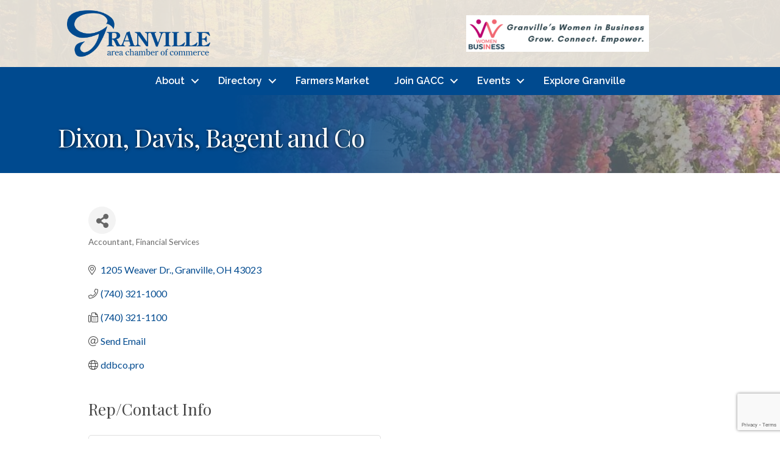

--- FILE ---
content_type: text/html; charset=utf-8
request_url: https://www.google.com/recaptcha/enterprise/anchor?ar=1&k=6LfI_T8rAAAAAMkWHrLP_GfSf3tLy9tKa839wcWa&co=aHR0cDovL2J1c2luZXNzLmdyYW52aWxsZW9oLmNvbTo4MA..&hl=en&v=TkacYOdEJbdB_JjX802TMer9&size=invisible&anchor-ms=20000&execute-ms=15000&cb=yyzh7bitmudu
body_size: 44917
content:
<!DOCTYPE HTML><html dir="ltr" lang="en"><head><meta http-equiv="Content-Type" content="text/html; charset=UTF-8">
<meta http-equiv="X-UA-Compatible" content="IE=edge">
<title>reCAPTCHA</title>
<style type="text/css">
/* cyrillic-ext */
@font-face {
  font-family: 'Roboto';
  font-style: normal;
  font-weight: 400;
  src: url(//fonts.gstatic.com/s/roboto/v18/KFOmCnqEu92Fr1Mu72xKKTU1Kvnz.woff2) format('woff2');
  unicode-range: U+0460-052F, U+1C80-1C8A, U+20B4, U+2DE0-2DFF, U+A640-A69F, U+FE2E-FE2F;
}
/* cyrillic */
@font-face {
  font-family: 'Roboto';
  font-style: normal;
  font-weight: 400;
  src: url(//fonts.gstatic.com/s/roboto/v18/KFOmCnqEu92Fr1Mu5mxKKTU1Kvnz.woff2) format('woff2');
  unicode-range: U+0301, U+0400-045F, U+0490-0491, U+04B0-04B1, U+2116;
}
/* greek-ext */
@font-face {
  font-family: 'Roboto';
  font-style: normal;
  font-weight: 400;
  src: url(//fonts.gstatic.com/s/roboto/v18/KFOmCnqEu92Fr1Mu7mxKKTU1Kvnz.woff2) format('woff2');
  unicode-range: U+1F00-1FFF;
}
/* greek */
@font-face {
  font-family: 'Roboto';
  font-style: normal;
  font-weight: 400;
  src: url(//fonts.gstatic.com/s/roboto/v18/KFOmCnqEu92Fr1Mu4WxKKTU1Kvnz.woff2) format('woff2');
  unicode-range: U+0370-0377, U+037A-037F, U+0384-038A, U+038C, U+038E-03A1, U+03A3-03FF;
}
/* vietnamese */
@font-face {
  font-family: 'Roboto';
  font-style: normal;
  font-weight: 400;
  src: url(//fonts.gstatic.com/s/roboto/v18/KFOmCnqEu92Fr1Mu7WxKKTU1Kvnz.woff2) format('woff2');
  unicode-range: U+0102-0103, U+0110-0111, U+0128-0129, U+0168-0169, U+01A0-01A1, U+01AF-01B0, U+0300-0301, U+0303-0304, U+0308-0309, U+0323, U+0329, U+1EA0-1EF9, U+20AB;
}
/* latin-ext */
@font-face {
  font-family: 'Roboto';
  font-style: normal;
  font-weight: 400;
  src: url(//fonts.gstatic.com/s/roboto/v18/KFOmCnqEu92Fr1Mu7GxKKTU1Kvnz.woff2) format('woff2');
  unicode-range: U+0100-02BA, U+02BD-02C5, U+02C7-02CC, U+02CE-02D7, U+02DD-02FF, U+0304, U+0308, U+0329, U+1D00-1DBF, U+1E00-1E9F, U+1EF2-1EFF, U+2020, U+20A0-20AB, U+20AD-20C0, U+2113, U+2C60-2C7F, U+A720-A7FF;
}
/* latin */
@font-face {
  font-family: 'Roboto';
  font-style: normal;
  font-weight: 400;
  src: url(//fonts.gstatic.com/s/roboto/v18/KFOmCnqEu92Fr1Mu4mxKKTU1Kg.woff2) format('woff2');
  unicode-range: U+0000-00FF, U+0131, U+0152-0153, U+02BB-02BC, U+02C6, U+02DA, U+02DC, U+0304, U+0308, U+0329, U+2000-206F, U+20AC, U+2122, U+2191, U+2193, U+2212, U+2215, U+FEFF, U+FFFD;
}
/* cyrillic-ext */
@font-face {
  font-family: 'Roboto';
  font-style: normal;
  font-weight: 500;
  src: url(//fonts.gstatic.com/s/roboto/v18/KFOlCnqEu92Fr1MmEU9fCRc4AMP6lbBP.woff2) format('woff2');
  unicode-range: U+0460-052F, U+1C80-1C8A, U+20B4, U+2DE0-2DFF, U+A640-A69F, U+FE2E-FE2F;
}
/* cyrillic */
@font-face {
  font-family: 'Roboto';
  font-style: normal;
  font-weight: 500;
  src: url(//fonts.gstatic.com/s/roboto/v18/KFOlCnqEu92Fr1MmEU9fABc4AMP6lbBP.woff2) format('woff2');
  unicode-range: U+0301, U+0400-045F, U+0490-0491, U+04B0-04B1, U+2116;
}
/* greek-ext */
@font-face {
  font-family: 'Roboto';
  font-style: normal;
  font-weight: 500;
  src: url(//fonts.gstatic.com/s/roboto/v18/KFOlCnqEu92Fr1MmEU9fCBc4AMP6lbBP.woff2) format('woff2');
  unicode-range: U+1F00-1FFF;
}
/* greek */
@font-face {
  font-family: 'Roboto';
  font-style: normal;
  font-weight: 500;
  src: url(//fonts.gstatic.com/s/roboto/v18/KFOlCnqEu92Fr1MmEU9fBxc4AMP6lbBP.woff2) format('woff2');
  unicode-range: U+0370-0377, U+037A-037F, U+0384-038A, U+038C, U+038E-03A1, U+03A3-03FF;
}
/* vietnamese */
@font-face {
  font-family: 'Roboto';
  font-style: normal;
  font-weight: 500;
  src: url(//fonts.gstatic.com/s/roboto/v18/KFOlCnqEu92Fr1MmEU9fCxc4AMP6lbBP.woff2) format('woff2');
  unicode-range: U+0102-0103, U+0110-0111, U+0128-0129, U+0168-0169, U+01A0-01A1, U+01AF-01B0, U+0300-0301, U+0303-0304, U+0308-0309, U+0323, U+0329, U+1EA0-1EF9, U+20AB;
}
/* latin-ext */
@font-face {
  font-family: 'Roboto';
  font-style: normal;
  font-weight: 500;
  src: url(//fonts.gstatic.com/s/roboto/v18/KFOlCnqEu92Fr1MmEU9fChc4AMP6lbBP.woff2) format('woff2');
  unicode-range: U+0100-02BA, U+02BD-02C5, U+02C7-02CC, U+02CE-02D7, U+02DD-02FF, U+0304, U+0308, U+0329, U+1D00-1DBF, U+1E00-1E9F, U+1EF2-1EFF, U+2020, U+20A0-20AB, U+20AD-20C0, U+2113, U+2C60-2C7F, U+A720-A7FF;
}
/* latin */
@font-face {
  font-family: 'Roboto';
  font-style: normal;
  font-weight: 500;
  src: url(//fonts.gstatic.com/s/roboto/v18/KFOlCnqEu92Fr1MmEU9fBBc4AMP6lQ.woff2) format('woff2');
  unicode-range: U+0000-00FF, U+0131, U+0152-0153, U+02BB-02BC, U+02C6, U+02DA, U+02DC, U+0304, U+0308, U+0329, U+2000-206F, U+20AC, U+2122, U+2191, U+2193, U+2212, U+2215, U+FEFF, U+FFFD;
}
/* cyrillic-ext */
@font-face {
  font-family: 'Roboto';
  font-style: normal;
  font-weight: 900;
  src: url(//fonts.gstatic.com/s/roboto/v18/KFOlCnqEu92Fr1MmYUtfCRc4AMP6lbBP.woff2) format('woff2');
  unicode-range: U+0460-052F, U+1C80-1C8A, U+20B4, U+2DE0-2DFF, U+A640-A69F, U+FE2E-FE2F;
}
/* cyrillic */
@font-face {
  font-family: 'Roboto';
  font-style: normal;
  font-weight: 900;
  src: url(//fonts.gstatic.com/s/roboto/v18/KFOlCnqEu92Fr1MmYUtfABc4AMP6lbBP.woff2) format('woff2');
  unicode-range: U+0301, U+0400-045F, U+0490-0491, U+04B0-04B1, U+2116;
}
/* greek-ext */
@font-face {
  font-family: 'Roboto';
  font-style: normal;
  font-weight: 900;
  src: url(//fonts.gstatic.com/s/roboto/v18/KFOlCnqEu92Fr1MmYUtfCBc4AMP6lbBP.woff2) format('woff2');
  unicode-range: U+1F00-1FFF;
}
/* greek */
@font-face {
  font-family: 'Roboto';
  font-style: normal;
  font-weight: 900;
  src: url(//fonts.gstatic.com/s/roboto/v18/KFOlCnqEu92Fr1MmYUtfBxc4AMP6lbBP.woff2) format('woff2');
  unicode-range: U+0370-0377, U+037A-037F, U+0384-038A, U+038C, U+038E-03A1, U+03A3-03FF;
}
/* vietnamese */
@font-face {
  font-family: 'Roboto';
  font-style: normal;
  font-weight: 900;
  src: url(//fonts.gstatic.com/s/roboto/v18/KFOlCnqEu92Fr1MmYUtfCxc4AMP6lbBP.woff2) format('woff2');
  unicode-range: U+0102-0103, U+0110-0111, U+0128-0129, U+0168-0169, U+01A0-01A1, U+01AF-01B0, U+0300-0301, U+0303-0304, U+0308-0309, U+0323, U+0329, U+1EA0-1EF9, U+20AB;
}
/* latin-ext */
@font-face {
  font-family: 'Roboto';
  font-style: normal;
  font-weight: 900;
  src: url(//fonts.gstatic.com/s/roboto/v18/KFOlCnqEu92Fr1MmYUtfChc4AMP6lbBP.woff2) format('woff2');
  unicode-range: U+0100-02BA, U+02BD-02C5, U+02C7-02CC, U+02CE-02D7, U+02DD-02FF, U+0304, U+0308, U+0329, U+1D00-1DBF, U+1E00-1E9F, U+1EF2-1EFF, U+2020, U+20A0-20AB, U+20AD-20C0, U+2113, U+2C60-2C7F, U+A720-A7FF;
}
/* latin */
@font-face {
  font-family: 'Roboto';
  font-style: normal;
  font-weight: 900;
  src: url(//fonts.gstatic.com/s/roboto/v18/KFOlCnqEu92Fr1MmYUtfBBc4AMP6lQ.woff2) format('woff2');
  unicode-range: U+0000-00FF, U+0131, U+0152-0153, U+02BB-02BC, U+02C6, U+02DA, U+02DC, U+0304, U+0308, U+0329, U+2000-206F, U+20AC, U+2122, U+2191, U+2193, U+2212, U+2215, U+FEFF, U+FFFD;
}

</style>
<link rel="stylesheet" type="text/css" href="https://www.gstatic.com/recaptcha/releases/TkacYOdEJbdB_JjX802TMer9/styles__ltr.css">
<script nonce="ECXFnFAO40R6TCiQYZpWzA" type="text/javascript">window['__recaptcha_api'] = 'https://www.google.com/recaptcha/enterprise/';</script>
<script type="text/javascript" src="https://www.gstatic.com/recaptcha/releases/TkacYOdEJbdB_JjX802TMer9/recaptcha__en.js" nonce="ECXFnFAO40R6TCiQYZpWzA">
      
    </script></head>
<body><div id="rc-anchor-alert" class="rc-anchor-alert"></div>
<input type="hidden" id="recaptcha-token" value="[base64]">
<script type="text/javascript" nonce="ECXFnFAO40R6TCiQYZpWzA">
      recaptcha.anchor.Main.init("[\x22ainput\x22,[\x22bgdata\x22,\x22\x22,\[base64]/[base64]/[base64]/[base64]/[base64]/[base64]/[base64]/[base64]/[base64]/[base64]/[base64]\x22,\[base64]\x22,\x22w75hwqfDlsOaS8OXw5rDi8OUYMOvacOaY8KwwrrDhnDDrBMDWh8pwq/Cl8K/[base64]/wp/CqQTDpD7CqcOCeUNywp4NwpZKXcKsegjCssOOw77CuBHCp0pEw4nDjknDhyTCgRVywpvDr8OowpcWw6kFXMKyKGrCicKAAMOhwqDDgwkQwqLDsMKBAQkMRMOhHkwNQMO/T3XDl8Kbw6HDrGt9DwoOw4jCgMOZw4RkwrPDnlrCpDh/w7zCmjNQwrgtXCUlUW/Ck8K/w5zCv8Kuw7ICHDHCpwJAwolhKcKxc8K1wprCqhQFSjrCi27Dj2cJw6k/w4nDqCtJSHtROsKgw4pMw7FowrIYw7DDhyDCrTLCrMKKwq/DvDg/ZsKxwoHDjxkvfMO7w47DjsKtw6vDol3Cq1NUccOlFcKnGcKxw4fDn8K9NRl4wobCpsO/[base64]/CiFVNQHrDmSzDvMK2PcKZfxI7w6A5cR/CtVBuwrwaw7nDp8K+NVLCvX/Dh8KbRsKpacKxw4kfYsO7GMKHdkvDjgd3A8OnwrnCqAZNw6PDrMOSW8KYcsKMM1llw7tKw7N9w7ENCjwGR13DoA/Dj8KuExstw6TCh8K/woXCsih4w7YswofDtBrDugcNw4PCscObIMO6EsKTw7ZSFMK5w44bwpbCl8KoUQQCYcOaBsKEw6HDt2MAw5c7wpzCoGzDn2JTeMKCw5IcwrkLL1bDisOQURXDplFReMKvOVbDn1bCq1DDiA1pFMKhFsKTwqTCpMKHw7XDlsKYcMKzw5nCjG/Duk/DsgZ4wpFMw4hNwrpSBcKCw43CgMKSLcKewp3CqBbCn8K2esONwrvCo8Oww7TChMKAw7hRwrs0w7NSaA/CmirDtHo7YcKFFsKsZ8O5w6nDqi9Kw4t8fTrCgSYxwo0FUSrDusKvwqzDjMKywrbDuS5tw6nCj8O/FsOow7ddw7QJD8KWw75KEMKxwqrDnFzCvcK6w7TClB8tGMKtwqxmBxrDpsOINEzDjMO5D1svKj3Dsg/DtkVcw4wzQcOWesOpw4HCu8KUUGPDisOPwpDDrsKQw5lqw4d6YsKPwozCgcKcw4PChVHCuMKHej91U1HCgsOtwqECADQNwr/CpEVyZMKhw60UWMKPfUrDux/CqX/DgGFPCyzDj8Olwr5RecOUT23DpcKRTnsPwqDCpcK2wrfDm3DDnnd2w4UlMcKVZ8KQazUDwrHCgALDhMKFJ2zDsHRWwqXDo8KFwqs2I8OEUWHCkcKpS2HDrXJEdcK9FsKzw5bChMK/JMKObcOSSUMpwqXCmMK6w4DDrMKAK3vDk8Knw44ve8K/w47CtcKcw4JJSQPCosK7USsvUlHDv8Osw5DCjsKBW0YxVsOQEcOMwrsnwqsDUVrDrMOjwrMlwpDCm0TDkUHDqsOebsK8PC0BHMKDwrBZwpPCgxLDhcO0I8KAfzvCkcKSbsKEwokVQABFCm5wG8Ovf1/DrcOPL8OLwr3DvMO2GMKHw7Mgw5nDncKlw4c8wosyG8O1dzc/wr9TYsOyw6ZXwptMwp3DqcK5wrrCnCbCm8KkZsK4PFtqXXpffMOJf8OHw5xxw57DgcKjwprCg8Kmw73Ct1d7cDsyPituRC9Iw7LCtMKqI8OpfjjClEXDhsO1wqDDliDDkcKJwpZPNhPDrh9PwqR6GsOUw44qwp9lO2TDpsO7J8OVwphhSBk/w5LChsOnFSrCnMOSw4LDr33DjsKBLmQ5wr1sw4c0UcOmwodzcXXCvjNFw7EsZcO0V2XClQXChg/Dl0Z4CsKYJsKtWsOPHMO2QMOzw7QXBlt4HzzCjcONSh/DlsKlw7PDiDjCksOiw4xeSi/[base64]/CtVXCgMKVwrXDuEAowqMJw5tLwqkUNmvCnxDDj8K+w6rDmcKPHcKAbGZKYBfClMKfT0rDuF0Dw5jCt15pwosxBUI7Rztzw6fDu8KRIQ95wojCj3x3w6YAwpjClcOweCLCj8KNwp3CiXXDlTBzw7LCuMKhIMKowpHCq8O0w54Cwp1RL8OcCsKaO8KVwr/CnsOpw5HDvEvDoRLCr8OqUMKWw5vChMKmaMOGwowmTjzCvgnDokxMw7PClj1hwojDjMOrKcKWV8KcNWPDozvCjcOFPsOVwoptw77DtsKPw5jCrwxrHMOENQHCh3jCqQPCt2bDmywXwqkhRsK7wpbDjcOvwq92UBTCoFNfJnvDjMOhZcKsYwlZw7MkQsOlXcOhwr/CvMOcOAXDrsKLwqnDvXc8wqPCnMKdIcOae8KfBTLCnMKuT8OZQlcmw6EWw6jDiMOzCcKdPsOhwrjDvDzDnklZw5rDlEbCqDtewovCjjYiw4B1dWUlw5gPwrtXBx/DohfCusKBw7/Cu2HCrMKJNMOlCF9eHMKzE8O1wpTDiCXCqcO8O8KiMxvCkcKVwozDrMOzLj7ClsO4WsKTwqJewo7DnMODw5/Cj8OIVjjCrGTCl8Kkw5AxwoDCrMKBJTYBMGIVwoTCrxMdMiLCsAZhwo3DvMOjw64ZUsKOw4dmw4p6w4o/U3PCl8KLwoopf8KXwqxxYMODwopJwqzCphphNcKKwq/Cs8ODw713w6zDkiLDniQwCU1kRVvCvcO4w75fAFMfw43DnsKFw5/Cu2XCmMOkUWwnw6vDk2opBsKQw7fDosKBV8O0AcKHwqjCoF95P3jDlj7Dj8KOwqHCk3nClcOIZBnDj8KZwoE4SSrCsS3Dgl7DoQLCmnIxw6vDtTlCUDZGU8KfFEcvYz7DjcKXQX8geMOtLsOiwrs6w6B3fMKlICxowo/DrcOybAjDlsOJNsKgw40Owrsqbn4FwqLCv0jDtCEzw6ZFwrY9NMOTwpZKbzLCjcKYflkDw5vDuMKnw4zDgMO2wpnDs1vDhk/CrV/[base64]/woPCuwHDgUDDtlXDoUTDvCnCnGfDhSMybErDpChYXRVcKcKgSjvDo8O7wpLDjsK2wqJCw78yw5DDt1HCnXx2asKPPxQzKg7CicO8DQbDgsOVwq/DiGlAZXXCmMK2w7lmdcKfwrglwoYiOMOOTRBhEsOcw7dxTXw5wqghY8Oyw7UtwoNjBsKoaRXCi8OBw443w7bCusOSJcKZwqxwacKAF3/DpGLCox/[base64]/CpcO0w6LChjDCohLDlsOYwpQ/KMOqwp/CqTXCjzAFw552LsKrw6HDpMKPw5nCkcK8aQjDk8OqIxLChgxmJMKpw4IrDmYFEDg0wptMw54NN3YTw7TCp8ObSi/[base64]/CjlnClwDDhsKXw6VCcsK6S8Kkwq9/OhLCn2LDlFcewoVzLxbCm8KYw4bDlVQDLThlwoRfwr08wqFAIznDnhbDu1VDw7NiwqMLw5N9wobDlEvCgcKcwrnCo8O2RhQ3wozDuQ7DncOSwp/CqR7DvENzbE52w53Diw/[base64]/DmTNJwrkPwqXDscK9wrhJF1EYccOlw7J7wohLemxrUMOiw5wvXFY4XTbCjTLDjAQnw6bChVvDo8OoKX41W8KLwrjDvQPCqgc6JTHDo8OIw446wpNIMcKTw7vDisK/wofCuMOdwq7CqsO+O8OPw4vDhn7CpsKCw6ACYsKQeHZkwpLDicODw53Cul/DmTh1wqbDolUYwqVhwqDCosK9aTHCs8KYwoBqwoPDmHIXd0nCjWnDscOww5DCi8KeS8Kyw5hkQ8Ohw7PCj8OvGSzDiVbCkXdawo3Dlg/[base64]/CmwdTbMKiw5o+JDLDoMOzwoJIIHZgwrotL8K6VhvDqFkMw5PCrFPCjmk5YzUDAWLDsQkuw47DucOnOE5fOcKBwoRJRcK/w7PDkE4iMXASScOGZ8Klwo7Dn8Orwo4Qw5PDrArDpMKzwrsOw5R8w4omRCrDlwoiwoPCmnLDhsKEd8OnwoFpwq/ClMOAVsOQf8O9wqM9exbCuiZoDMKMfMOhRsKpwrgGAH3CvcOBEMKRw4HDn8KGwrUlAVIpw6HCusKpGsODwrN3eVbDti3CqcO7Z8KpJD8lw6LDgcKGw6s8T8OPwpIfEsOzw4cQP8KMw50aT8KlVRwKwp98w7vCnsKXwp7CssKOcsOCwq/Cj3tdw7vClVbDqMKMZ8KbIcOfw5U1BsK5QMKkw6ItUMOMw5nDs8OgZ0sgw7pUD8OUwpBpw7l0wq7DvxHChWzChcKiwr/[base64]/[base64]/[base64]/RFQiE3s5w4wVPcO6wr9oIx7CrCvDm8OPwrEIwrooEsKPMmnDgy03fcKwXjVgw7jCkcO9eMKSdltUw4xyEGjCg8OmSjnDtDNhwpnCoMK5w4oqwoPDo8KZFsOXQl/[base64]/czdUwrBOBMOOwpMDfD/CgDLCqC5Swp5bwpVPCU7CvTTDv8KMwoBKBsO2wpDCuMOvVjYjwp89dicjwosxPsKKwqNgw4RVw68LWMKqd8Kmw6FFDTZvKCrCpHhMcGLDusKQUMK/O8OjVMKsQUBJw7E/[base64]/w57DjMKUFy3DmMKNwowbfkLCqxtmw6knwpjCvn4jScO5TGlHw5QuIcKrwqFbwoNtfcO0YsOzw7JbBxTCoH/[base64]/w6nCvANnwprCsXrCl8Kowq8jw7AqYcOwKxFowrPDrzPCmijDunXDkg3Ch8KrCgRQwqEAwp7CjBvDhMKrw6YEwoo2K8OlwrbDusKgwoXCmTkSwqnDosOtOiwbwozCrAQIdQ5bwoTCiWo3MnXDkwTCpG7Cj8OMwrXDiE/DgVvDlsK8Bl1Rw7/DmcK0wpbDgMO/C8Kfw6sZECPDg2AOw5vDtnN2CMK0CcKWCyHCgcOefsKgc8KDwoZKw7PCvF3CnMOXWcKka8OiwqIkHsODw61cwoDDsMOEcmY5csKhw6dsUMK7fn3DpsO4woZiY8ODwpnDmBDCtDQvwropwosje8KfLsKVOw/DuHtja8KHw43DkcKdw57Dm8KFw4TCnw7CrHvDnMKJwrXCm8Kiw77CkTTDk8K6FcKDSmnDl8O1w7DDj8OGw63CosOlwokUKcK8wrVlQS4UwrMJwoQnBcK4wqnDn0PDn8KXw6PCvcO3FXRmwoMTwr/CmcKxwoEyEcKYM2PDrsOnwpDCgcOtwq/CjwzDswbDo8Oew67CrsOhwqsYwqFMG8KMwrtLwpcPQ8ORwr1NR8KMw6caN8KGwoc9w6BEw4XDjwzCrzDDoHDDqMOmasOGw6FXw6/DqMOiB8KfHHo4GsKxBRFxe8OSO8KSU8OeGMO0wqbDg2fDsMKzw5zCowzDqCJcbw7CjwQIw5BQwrkpwqDCrynDgyjDlMKcOcORwqx/woDDscKKw5LDuWhmS8K2I8KPw7HCo8KuNyM1egTDni1TwpvDnDxKw4jCpkvDolF6w7UKIU/CvcOPwpwBw53DoHBbHsKLDsKiNsKDWwZ2KsKtT8Okw4tWUgLCi0DCv8KaY1EfP1BUwqpALMKGw4k+w6XDkGUaw5zDqjDDisOqw6fDmRvDukrDhUBhwrrDrWsEYcOULVrCrT/DscK0w646GxVVw4sRPMO2c8KPWGsKLjvCo3nCmcKkI8OhLcO0Z3LCkcKVbMOdYkbCowvCnsOKKsOSwrvDnWcHSgcTwrnDlsK4w6bDr8OLw77CvcKwYTlWw6nDp1jDq8OIwrJrbV/[base64]/Dk1ZCY8Oiwo0hwoQlEMKTFcKZFMKPw7vCtMKKI8O0wpXCn8KLw782w6sAw6o6acKYexpPwpnCk8OQwoLCkcKbwpzDu0zDvkLDjsKaw6YZwo/CksKfbsO+wod7D8Orw7nCuUBiA8KhwoQjw7YPwp/[base64]/Dg8KswoAQa03Ck8KSwp3CnX86w77DsMKjCFHDssKFMDXCtsOPPhPCm2w3wqTCmR/DgWl2w6FAZ8KrGHp4wprCnMKAw6vDscOQw4HDt3oIG8Oaw4jCq8KzZFM+w7rDi3lHw4PDhBZ9w53ChsKHL1jDhDLCgcKPEBp3w6bCoMOFw4ABwq/ChsOswoh4w5vCgMK5EA57dwYNCsKpwqzCtHwyw6NSFX7DkcKsYsOTGsKkRi1zw4TDnBlTwprCtx/DlcOyw4sLasOBwrJZZMOld8KZw4tUw7DDrsK4ByTCrsK9wq7Dp8OYwrTDosKcG2ZGw5syfCjDqcKMwrjDu8Olw4zCusKrwpHCgy/CmV5lwrzCp8O/WTNwSgrDtyR/wqTClsKgwr/DlEjDoMKXwpV8wpPCuMO2w4QUcMOuwrvDuA/[base64]/CoMOpwokrRcOyw6rCuzbCsRjDnsKrw4hIQ8KTwoAjwqjDl8K8wrHCphHCohAsB8O7wphUeMKHL8KvZClORXVxw6zDs8KzaWspUMKlwoQ3w5IYw6k9PXRtbzE2I8KlRsOsw63DtcKtwpDDpGXDmsOVNcKeA8KjMcKKw4/[base64]/CqsK7wqHCrF/DkF3CrsOSwrTChw3DqTjCosOmO8K6Y8KAwqvCj8OGZcKPIMO0w4XCmmnCq0fCg0UYw5vCicOgAyF3wojCkzVdw6Ayw6tDwqtYCGwXwotRw4UtdR1Oe2vDrW3DmcOiKCAvwosZRE3CkiA/RMKJMsOEw5DDtw/CkMKywqLCgcOeYMOMXSDCugM+w7TDpG3Dp8OYw4wpw5LCpsKkPB3CrBIWwpDCsjtiWE7DqsO8w51fw7PChTAdB8K/w4c1wobDuMKjwrjDhlUswpTDscKywrhdwoJwOsK8w6/[base64]/Ckhgyw6ZqU1ELclHDoMOmIsKCw41Ww4TChxbDg1zDjV9xXcKnGm4mMQZnX8K2A8OHw73Cvg3Cv8KOw4ZhwonDnyvDicONUsOODcOWGXFCQFAGw70/UXLCssK6XWktw4HDon1CTsOgcVXClirDgUEWCcK2FxfDmsOOwrjCnHwxwozDnSBvO8OTCFYmeH7Cn8KiwqRsVy3DtMOYwoHCmsOhw54gwo7CocO9w4bDiDnDjsK8w7XDmxrCj8Kqw6PDn8OgHQPDjcK1EMKAwqQvQsKuLsOuPsK3NW0lwrINVcOeNkDDsG3DnV/[base64]/PkwzLMK9wpvDq8OdLcOXD8OuwpYcL8KMw4bDlMKzUQNZw6zDswFRcE5lw4/CgcKWC8ODekzCkmNnwoATFX3Cp8Oiw71iVwceJcOGwpVKeMKlaMKowqlmw7x9TTvDhHJ6wobDr8KZaX9lw5oCwrAWaMOmw6TCiFXDlsOFPcOGwoXCphVWDhvDpcOEwp/Ci1bCiE4Ww5ZzO0PCnMOjwroyBcOeBMK4Jn90w4zDvnwow78aUlHDncOeIjBMwqt7w63ClcOgwpk4wp7CrMOkSMKCw6AiKxlUOTZPYsO/YsOwwog8wo8Yw6tsesOofg5VCBwQw7jCqWvCqcO/VS0OSjodwoLChB5kY3lnFE7Dr2DClhEkQnMsw6zCmHbCqykcJmoaC3sWHcOuw44pZFDClMKIwoN0woZXR8OSAcKcFQd6AcOnwpkDwrJew4PCgcOcQcOJEFnDmcOyLcKwwr/CsRh2w5jDqGzCuDnCosOMw6rDhsOXwo0XwrAuFyFEwow9WARhwp/DnMONKMKxw7fCkcOIw4osEcKeKxxyw4swJcK/[base64]/CrcKjw7xbCl3DmxbChMOqwoEnwpHDkcKrwovCh2rCisOmwpjDssOFw5wXUR7ChTXDiCEZGk7Dhx89w4tjwpbCj1bCoRnCqMKgwoLDvBEAwovDosKrwr8OV8OQwoVxLGjDvEYkecK/w5snw5/[base64]/[base64]/Cj8OtwqzCoCt5ZcKtc8KaA0TCi1oSw5pWwpBYSMO1w6PDnzTCimwpe8KXEMO+wqQRDTVDLH13SMKGwqnDkyHDjMK1w47CsQg5ejQbXUt1w7cPwp/[base64]/ChMOmbMOfw7/CmcKCwobCpcOswpfCi3FhwrIDI1HCqBtIJFLDkznCqcO4w4XDqWYGwrVzw74FwpsTFMOVRsOVOwHDqsKrwrxwBmNHRsKadTZ6esONwqR/RsKtAsO1dcKQTC/DuGRKAcKdw4ZHwqPDqMOpwrPDvcKBEjoAwpMaDMOBwpjCqMKzAcKDEcKDw79kw5prwpDDuVnDvMKGOEgjXHPDjWTClEgAZ218WWDDoRfDoFnDssOaXhMocMKewqLDnXrDviTDiMKawpjCvMOCwq5pw5BTAGjDmWPCoCPDnAvDuQbCn8OPBMOhT8KFw4HCs1QLTX/[base64]/FcOHNsKHw7dpC8Kww67DqXUjBiLChBFPw7QjwqHCi1DDsy1Nw6xwwoXClFjCk8KKYcK/[base64]/[base64]/DnDLDq2XCo8OMBsKQPsOCO2hHwqXCkiNuwojDrABVRMKCw6Y3ATwMwrzDjsOCIcKLLlUoLWjCjsKUw4Viw7vDmWbCiwfChwTDoUdYwonDhsOOw51wCcOtw6fCusK6w6YTXcKywqnCssK7UcOuRMOtw6YaRCRZwp/DlE7Dj8Kod8OBw4cTwoB6MsOdcsOuwoY8w6oqZBPDiCJxw4HCmCZWw544GnzCg8Kxw7bDp0bCggFDWMOMaz3CnMOgwpPCisOSwqPCswBDJcKCw58idDDDjsOsw4MHbA0Nw4fDjMKiFMOhwph/QB3DqsKZwp0ZwrdoVsKIwoDDqsO4wqDCtsOWfH/[base64]/CgcObwp08woYmeFo4UMKrw4gPN1tIwo/[base64]/CnHpWLMOiw5TDp2rCqCoKw5JHwrgODcOYX3puwpjDu8OFTmR2w5AMwqPDizZBw6XCgwkCe1HCtSwGWsOtw4vCh1JkFcKER047S8OsMQsKw7nCg8KiKQ3DhMOcwr/ChA4Xwr3Dk8Osw6xKwqjDhcOCHcO3Mj98wrDCtyPDmnMYwrfCjTN9wpHCucK0JlIUHMO2OVFnTXPDqMKDRsKZw7fDrsOZdBcXw5lgHMKgXsOaAsOTV8K9HMKWwqrCq8OuCFzDkTACw5vCp8KAXsKsw6hJw6/DmMORJTtPbMODw4TCu8OEeAUSU8KzwqFpwqbCt1bCrsOnwrNxfsKlR8OaP8KLwrLCmMO7fGV2w7Y1w6IvwrXCihDCusKnEcOFw4vDmSIZwoFCwp4pwr19wrjDuH7Dn3PDu1dOw7vChcOpwojDiBTCgMOiw7jDq3/DiwDChQvDp8OpenDDpjLDpcOCwpHCtsO+EsO0XMKtIMOxAsOuw6jCi8OWw4/Ctm05MhwtUEZgX8KpIcOTw57Dg8O1wrxBwo3Dr04mJMOUbRZTKcOrXE9uw5YxwqFlGMKTe8OSUcKWKcOdCcKqwowBI0HCrsKyw597O8O0wrBow53DjHzCtMOIw7/[base64]/AMK3wp/CqMOzbsOmwrN2V8KEwrXCksKuUcOdCMOrKgbDhVxBw7pew63ClcKGOcOJw4vDmE5fwpDCp8K1wp5rWyzCosO2XcKrwrTChG/CtF0RwoM1w6Yiw5JlAzHCkHkGwrbDt8KUc8KUBDPDgMKmwq1qw6rDg3FtwolUBFLCpy7ClhViwqE7w69cw6gFM3fCj8KbwrAZVhg/WGpCSGRHUMKWVSIEw7JCw5XCmMKuw4ZYOjBvw6c4fztlwrDCuMK1HUDDkk9iJMOhQmhHIsOOw5jDncOKwp0vMsOeamw1N8KEWMO9w5s6QMKHFB7DuMKOw6fDrsO8CcKsahfDi8Kyw4nCjDrDosKjw75/w4IIwo/[base64]/DnB/[base64]/DpSVqIlTDh8Osw6TDn8OiwrvCkMOxwq/[base64]/CvsOSbE/[base64]/[base64]/Flo9NEZMw48Qw6FQwr1NLsO0wr42D8OVwoQYwpPDmsOhKXcUYRPCnDoDw5PDrMKSP0ZcwqVQDMOZw4/Cm3fDmBcTw4MhPMO4IMKIDDDDgRbDi8KhwrzDo8KbcDkKRjR8w70cwqUHw7jDucKfDXjCosKYw51cGR1Tw59uw4fCsMO/w5UuN8KwwoXDvBDDvypZBMONwpJvK8KkbkTDiMKewoZLwovCqMKTeQTDlMOjwogkw7w8w43CpyksfMK4EyhJZ0bCncK7JR0hwrzDn8KKJ8KTwojChxwqKcKdTMKUw7/CrFANZ3jClRtcWsK/VcKSw45JOTjCr8O7MAF/RBpVfDhJNMOEOH3DsxrDmGMLwrXDuHgvw4VxwoXCpD/DlQ9fNWDDhMOaR2XDh1Ukw4XDoxDCrMOxcMK3Hip4w4jDnGDCoW1/[base64]/DhWoCwooZecOrE8Oww5nDtcOka8Kcw49/IsO9FsO/FkQjwoDDhCHDjCrCqhDCvH3CrQV4RGtEfmN3wqjDgMOPwq85dsKIecKRw7DDhS/CtMKVwo92FMKdZQxfw4t6wps1McKofw09w6M3N8KWScOicjrCgWZcWcOvMkPDhzREF8OAacOpw49oP8OWacOWUsOsw5I1cC4eaTrCqVPCuDXCrSBGIUbDn8KAwpzDkcO7MDjClD/CmcOew53DpgzDt8OJwpVdIhvChHVGKxjCg8KKaHhYw63CrMOkeEx2C8KFS2/DgcKkaUnDlsKPw59VLUtZPcKIE8KjCFNLMEfDklDCuz82w6vCn8KIwotsYwPCm3p3OMK1w6TCiBzCoVTChMKmNMKOw6kFWsKLM2oRw4x7GMKBCzh8wq/DlXcvb31Zw7LDgHUgwp0gw7gQZUUtasK8wqtdw718D8O8w7M3DcK5AcKWJwLDgcO8aTRMw77Dn8OhVSk7GTfDnMO8w7JkKzMNw5QQwo3Dm8KQdcOYw4MMw4/CjXvDkcKzwrvDgcOnB8OfRsKjwp/DgsKrc8OmWcKswrHCnyXDmEPDsG5rTXTDocKbw63DuAzCnMOvwpVSw4/[base64]/DpMK/wpnCoxQUwqpLwrY9DsKkw4YOcjnDpHt9bBV0YsK9wqPCg3ZicHAxwq7DtsOTW8Oyw53Dk3/DqxvCmsOGw5ZdTCVTwrA+GMKxbMOXw4jDmQUyXcKyw4AUVcOsw7LDkBHDui7CoGQeLsO4w5EVw45SwqQkKV/[base64]/Dj8O5w4zDhklsw4nDlMKrOwUyJcOlDMO3wp3Dni7DgMOBwpLCrsKMPsONGMKwEsOMwprCsXHCvzFBwq/CihkXKxVXw64cazA+wq7CuhHDscKhDcOLRcOrcsOJwo7CrsKhfMOCwrXCpcOXfsO0w7DDgsKDLDvDlyDDlXjDk0tjdgtEwoPDozHCosOKw6DCv8Ojwq1hMMOSwq9NOQ11wq1fw4tWwp/DuVQXwonCm0gyHMO6wrLCv8KZamHDm8OXBsO/KMK5HAYgX03CrcK5cMKdwqJ/[base64]/HlZDIsKww4bCjjTCjCHCmhgIwol/[base64]/CrcKQXcKSHCHCsRrCjMOBw6VfXGEVfsKcw7bCocKCw6Jpw5QMw4oLwpZ8wpk8w5FZIMKaE0IZwoXCvcOMw47CgsKoYzkRwpnCg8Odw5kXSjjCrsODwqAzfMKmK1pWFcOdPGJkwp9YNMOODWh8RcKGw594IMKpSB/CmigDw69wwrLDn8OVw5DCnFLCkcK0Y8K3wpPCisOtJgbDs8K7w5jCjBjCtWMWw6rDkQ0vw6VLfRPCkcKAwofDqEzCkzvChMKPw55Kw70IwrU/wqM/w4DDgXYFU8O4RsOewr/CjDlswrlnw4wEc8OCwrzClG/CqsKBGMKgTsOXwpzCj1HDoitRwpnCicORw5cZwqxtw7bCp8OIbh3DmnJdGVHCjTXCgxfCpjNQBRPCt8KdIhlzwozCm23DrMORI8KbD3ZmI8OAX8Kkw5LCvXPCgMKRF8OpwqDChsKpw5JKCmbCtsK1w50Nw5jDi8O7CsKGN8K2wp/[base64]/DmMOFGT7DjsKPwpJHGMKuwoDCoDXCqMKUwoUjw7JyYcKwH8O4N8KFT8KXWsKiUljCmxXChcOnwr/[base64]/[base64]/CtVLDmsK+wonDuDkxVFgLwpDDq8OyD1wLw7RWMiw5PxnDngotwqDCtcKwMGA7WU8gw6LCryTChgDCkcK8w5jDpkRow5pow7o5EcO3w4bDsmd/w7sGXmBCw7N4KsONOB7Cuh0xw41FwqLCvVVmP01ZwpElK8OQBklOL8KRaMKWOXZ7w6zDu8K2wo5LD2nCrxvCn1PDsXlrPDDCtxHCoMK/IMOAwoB5YDUOw5Y2CXXClylBIhFRG0JJOzRJw6Rzw7A3wogmFsOlAcOML23CkiJsaRLCq8O+wqXDg8OxwoAnbcOwAB/CqGnDo15jwr1VX8O0bS1uw68jwpfDrsK4wqxFc2kSw7g2T1TDkcK+YR0SSnA+Y2ZicTBbwqNWwqDCry4Vw6wMw400wpEFw54/w4s0wq0ew6vDrU7CuUJTw6rDqGhnKkM/cnRkwptJdWsoVGXCpMOtw73DqFjDsD/[base64]/[base64]/[base64]/Cr2zDsMO0FVxSw5DCocOSw51sw7PDkE7DnTfCulzDnCEwP1LCocKSw51tdsK7Mgx5w4k0w4xtwpbDuFUaP8Kdw4rDmsKpwr/DpsK8CMKtNMOdCsKkbsK8E8KMw77CksOxSMKzTUtpwqzChsK9IMKtf8OnbCXDrxnCmcOIwpbCi8ODADRbw4rDlcOYw6NXw5fChcOHwqTDqcOEKXXDtBbCmWnDhAHCj8KCLzPDmlc/A8Ocw6YXbsOcSMOQwohAw4TDgUzDpx84w7LCmsOBw4oRQ8KxBSwCD8OCB3rCnAHDgsO6SisEYsKtQzoMwoFrZ3PDtwAeLlzClMOgwooCckzConzCh2HDuAoWw7URw7vDpcKFw4PCnsKuw7rDmW/[base64]/XcKjOH4Ow4rCowdYKcKswobCkAo9UzI6w5XDmMO1AMOQw5nCoyFqHcKHZFLCt1jCvFhew6grNMO9UsOuw6/[base64]/[base64]/Cs28ROcK6NWFRB8KYw5J1GVwnwr/CmA/CpRBjw4XDomzDnU/ComJ7w6E1wo3CoHxrdD3CjUvCnsOqw6hDw782LsKKwpLChCDDp8O/w5wFw5vDl8K4w53CtB/CrcO2w68AFsOscCHDsMO5w61aMVNjw6tYVcKqwoXDu3TDjcOYwoDCsjDCvsKnU0LDsDPDpz/[base64]/CpBPChB/CvxHCjmzDtANywqHCusOiFsK3w7Yjw5dGwpTCk8OSJEV1cjZ7woDCl8KIwpI7w5XCoEzCgUIbAh7DmcK/ViXCpMKVOBzCqMKTWXjCghHDnsKYUhDCqgfDr8KkwoBxd8KIO1F/w7FKwpTChMKUw59oHCIbw77Du8KlDsOFwo/CiMOlw5V5wpQ3Kh8WHFvCncKsW1zCmsKBwoPCh2TCqSrCpsKzEMKsw49FwpvCunV1OQEJw7bCjQ7DhsKtw5jCg2QUw6oIw75HScO3wojDscOHKMKXwo8vw6UhwoMWXxAnFC/CiQvCgG3Dl8OgA8KzB3USw5Rka8OPUwN1w7zDicKEQWDCh8OQG29jaMKDc8O6AlTDikE3w4dIHE7CkzcJF3XCk8KbHMOdwp3DrVQ3woYzw5EJwo/DmjwfwqbDlcOlw6UjwrHDo8KFwq4GZsOCwqDDlh8eJsKeE8OkJy1Pw6UYeyLDgcKccsKfwqAeRcKqBkrDh2DDtsKLwrXCo8OjwoltLsOxWcKtwovCqcKvw6NtwoDDoDzCp8O/wroGd3hLGk5UwpLChcKqNsOZZMKgZm7Ciw/DtcKAw4QSw4hbF8ORDg1Xw6fCjMKJHHdebzDChcKTM1TDmUlXVcO+GcKaSQUtw5rDqsOAwq/Dog4DWcKjw4TCgcKOwr9Ww5Ntw4Irwr7DjcOWbMOjOsO3w4kWwpoqIsKyKWMYw5XCtiRAw57Cqi4/w6HDiHbCuGYJw5fCpsO0w5gIHALDoMOEwoMjN8O/dcKpw5VLEcOXN0QBVXLCo8K9RcOBfsOVNQ8df8OPKcOeYFd5Lg/Du8Okwos/bsKac20qT3Rxw6DDsMO1WCHCh3bDsiHDmXvCmcKlwo5wA8OhwoDCsx7DgcO3ayTDokw+ShIQU8O7bcOhXDbDnHR9w6k+ViLCusKtworCvsO+I1wmwobDuxBpUQ/Du8KjwqjDtsKZw7PCmcKXwqTCgcOGwpteM0rCt8KPF0YhC8K9w50nw7zDv8O1w4TDpW7DqMKqwq7CocKnwq8fQ8KlDSrDtMKMecKuc8Ouw7zDp0tywo5LwoYHV8KYEizDj8KRw6nCg33DusOgwr3Cn8O2bCYlw5XCj8KewprDiG11w4xEVcKuw4oyBMO/wo9swp57enh8U2DDiCJ/W14Iw4l5wq7DtMKIwrfDhQdhw4lSwqI1Bk0MwqLDicOuR8O/QcKvM8KAMG9cwqxXw4rDuHPDjyDClUFjOMK/wopuFsOfwoQrwqXCh2XCu2NDwqzDhMK1w53CiMOkV8OEwrrDrsK8w7JYb8K3ehV/w5XDk8Okw6jChyRNX2Q6HMK9envCr8KLHyfDqcKuwrfDt8KFw4fCtcOAccObw5DDhcOJN8KeT8KIwpcuDEzCoXlEXMKlw67DjsKdWMOHBsOxw60kLX7CnQ/CmB1aISlPLn5WBl4Lwqkkw70Nw73CgcK3MsKHw4nDvF5fDnMgRMKqfT/Dq8K+w6TDp8KYcVbCosONA07DocKXBlbDnTJpwrXCqTcUwrrDtDhrJAzDvcKuPg\\u003d\\u003d\x22],null,[\x22conf\x22,null,\x226LfI_T8rAAAAAMkWHrLP_GfSf3tLy9tKa839wcWa\x22,0,null,null,null,1,[21,125,63,73,95,87,41,43,42,83,102,105,109,121],[7668936,496],0,null,null,null,null,0,null,0,null,700,1,null,0,\[base64]/tzcYADoGZWF6dTZkEg4Iiv2INxgAOgVNZklJNBoZCAMSFR0U8JfjNw7/vqUGGcSdCRmc4owCGQ\\u003d\\u003d\x22,0,0,null,null,1,null,0,0],\x22http://business.granvilleoh.com:80\x22,null,[3,1,1],null,null,null,1,3600,[\x22https://www.google.com/intl/en/policies/privacy/\x22,\x22https://www.google.com/intl/en/policies/terms/\x22],\x22W2A1qDPd00wFePXlxlvTv4xjkvwCREis3y+Plbi+fPU\\u003d\x22,1,0,null,1,1763710686578,0,0,[231,162,98,243,212],null,[154,194,127,158,229],\x22RC-bXIcJGbgz1TlMg\x22,null,null,null,null,null,\x220dAFcWeA79_p41oHV43Lrx4vMI5tmZMGEcznOjcKHPpp_Ac-mP4COQMDOiokLjwn79odi7vodQlf_acyyYX17mdeLHWm6whaKf3w\x22,1763793486631]");
    </script></body></html>